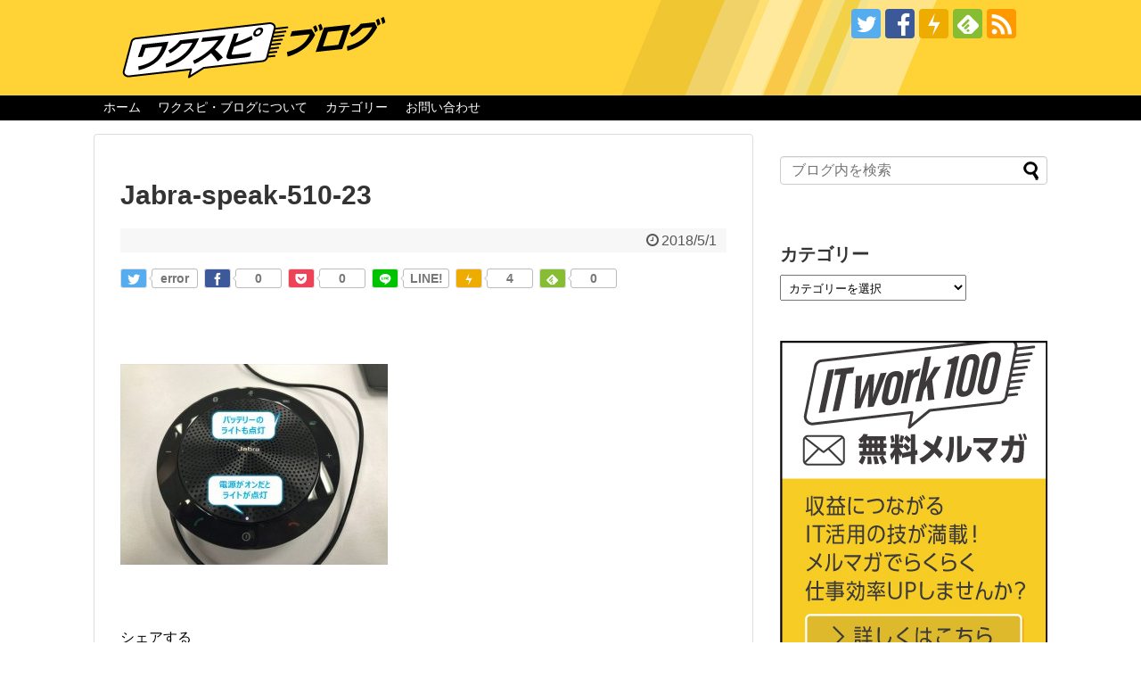

--- FILE ---
content_type: text/html; charset=UTF-8
request_url: https://itwork100.com/jabra-speak-510/jabra-speak-510-23/
body_size: 19548
content:
<!DOCTYPE html>
<html dir="ltr" lang="ja"
	prefix="og: https://ogp.me/ns#" >
<head>
<meta name="google-site-verification" content="OTpJMLnBRFvEDGAHZqlTx54BbgQUmzsVj6LBQiSGLAA" />
<meta charset="UTF-8">
  <meta name="viewport" content="width=1280, maximum-scale=1, user-scalable=yes">
<link rel="alternate" type="application/rss+xml" title="ワクスピ・ブログ RSS Feed" href="https://itwork100.com/feed/" />
<link rel="pingback" href="https://itwork100.com/xmlrpc.php" />
<meta name="robots" content="noindex,follow">
<meta name="description" content="" />
<!-- OGP -->
<meta property="og:type" content="article">
<meta property="og:description" content="">
<meta property="og:title" content="Jabra-speak-510-23">
<meta property="og:url" content="https://itwork100.com/jabra-speak-510/jabra-speak-510-23/">
<meta property="og:image" content="https://itwork100.com/wp-content/themes/simplicity2-child/images/og-image.jpg">
<meta property="og:site_name" content="ワクスピ・ブログ">
<meta property="og:locale" content="ja_JP">
<meta property="fb:admins" content="100000007036575">
<meta property="fb:app_id" content="1330379423655880">
<!-- /OGP -->
<!-- Twitter Card -->
<meta name="twitter:card" content="summary">
<meta name="twitter:description" content="">
<meta name="twitter:title" content="Jabra-speak-510-23">
<meta name="twitter:url" content="https://itwork100.com/jabra-speak-510/jabra-speak-510-23/">
<meta name="twitter:image" content="https://itwork100.com/wp-content/themes/simplicity2-child/images/og-image.jpg">
<meta name="twitter:domain" content="itwork100.com">
<meta name="twitter:creator" content="@KomatsuEiji">
<meta name="twitter:site" content="@KomatsuEiji">
<!-- /Twitter Card -->

<title>Jabra-speak-510-23 | ワクスピ・ブログ</title>

		<!-- All in One SEO 4.4.1 - aioseo.com -->
		<meta name="robots" content="max-image-preview:large" />
		<link rel="canonical" href="https://itwork100.com/jabra-speak-510/jabra-speak-510-23/" />
		<meta name="generator" content="All in One SEO (AIOSEO) 4.4.1" />
		<meta property="og:locale" content="ja_JP" />
		<meta property="og:site_name" content="ワクスピ・ブログ |" />
		<meta property="og:type" content="article" />
		<meta property="og:title" content="Jabra-speak-510-23 | ワクスピ・ブログ" />
		<meta property="og:url" content="https://itwork100.com/jabra-speak-510/jabra-speak-510-23/" />
		<meta property="article:published_time" content="2018-05-01T09:02:30+00:00" />
		<meta property="article:modified_time" content="2018-05-01T09:02:30+00:00" />
		<meta name="twitter:card" content="summary" />
		<meta name="twitter:title" content="Jabra-speak-510-23 | ワクスピ・ブログ" />
		<meta name="google" content="nositelinkssearchbox" />
		<script type="application/ld+json" class="aioseo-schema">
			{"@context":"https:\/\/schema.org","@graph":[{"@type":"BreadcrumbList","@id":"https:\/\/itwork100.com\/jabra-speak-510\/jabra-speak-510-23\/#breadcrumblist","itemListElement":[{"@type":"ListItem","@id":"https:\/\/itwork100.com\/#listItem","position":1,"item":{"@type":"WebPage","@id":"https:\/\/itwork100.com\/","name":"\u30db\u30fc\u30e0","description":"\u30b9\u30de\u30fc\u30c8\u30d5\u30a9\u30f3\u3001\u30a2\u30d7\u30ea\u3001PC\u3001Mac\u3001\u30bf\u30d6\u30ec\u30c3\u30c8\u3001\u30af\u30e9\u30a6\u30c9\u30b5\u30fc\u30d3\u30b9\u306a\u3069\u3001\u30c6\u30af\u30ce\u30ed\u30b8\u30fc\u3092\u6d3b\u7528\u3057\u3066\u4ed5\u4e8b\u306e\u60a9\u307f\u3084\u8981\u671b\u3092\u89e3\u6c7a\u3059\u308b\u30aa\u30f3\u30e9\u30a4\u30f3\u5c02\u9580\u60c5\u5831\u8a8c\u3067\u3059\u3002","url":"https:\/\/itwork100.com\/"},"nextItem":"https:\/\/itwork100.com\/jabra-speak-510\/jabra-speak-510-23\/#listItem"},{"@type":"ListItem","@id":"https:\/\/itwork100.com\/jabra-speak-510\/jabra-speak-510-23\/#listItem","position":2,"item":{"@type":"WebPage","@id":"https:\/\/itwork100.com\/jabra-speak-510\/jabra-speak-510-23\/","name":"Jabra-speak-510-23","url":"https:\/\/itwork100.com\/jabra-speak-510\/jabra-speak-510-23\/"},"previousItem":"https:\/\/itwork100.com\/#listItem"}]},{"@type":"ItemPage","@id":"https:\/\/itwork100.com\/jabra-speak-510\/jabra-speak-510-23\/#itempage","url":"https:\/\/itwork100.com\/jabra-speak-510\/jabra-speak-510-23\/","name":"Jabra-speak-510-23 | \u30ef\u30af\u30b9\u30d4\u30fb\u30d6\u30ed\u30b0","inLanguage":"ja","isPartOf":{"@id":"https:\/\/itwork100.com\/#website"},"breadcrumb":{"@id":"https:\/\/itwork100.com\/jabra-speak-510\/jabra-speak-510-23\/#breadcrumblist"},"author":{"@id":"https:\/\/itwork100.com\/author\/ajik777\/#author"},"creator":{"@id":"https:\/\/itwork100.com\/author\/ajik777\/#author"},"datePublished":"2018-05-01T09:02:30+09:00","dateModified":"2018-05-01T09:02:30+09:00"},{"@type":"Organization","@id":"https:\/\/itwork100.com\/#organization","name":"\u30ef\u30af\u30b9\u30d4\u30fb\u30d6\u30ed\u30b0","url":"https:\/\/itwork100.com\/"},{"@type":"Person","@id":"https:\/\/itwork100.com\/author\/ajik777\/#author","url":"https:\/\/itwork100.com\/author\/ajik777\/","name":"\u5c0f\u677e\u3000\u82f1\u4e8c","image":{"@type":"ImageObject","@id":"https:\/\/itwork100.com\/jabra-speak-510\/jabra-speak-510-23\/#authorImage","url":"https:\/\/secure.gravatar.com\/avatar\/240e84bd8c60b3e876c6f87d6aae7631335477c205b149bba462e4ea8116c196?s=96&d=mm&r=g","width":96,"height":96,"caption":"\u5c0f\u677e\u3000\u82f1\u4e8c"}},{"@type":"WebSite","@id":"https:\/\/itwork100.com\/#website","url":"https:\/\/itwork100.com\/","name":"\u30ef\u30af\u30b9\u30d4\u30fb\u30d6\u30ed\u30b0","inLanguage":"ja","publisher":{"@id":"https:\/\/itwork100.com\/#organization"}}]}
		</script>
		<!-- All in One SEO -->

<link rel="alternate" type="application/rss+xml" title="ワクスピ・ブログ &raquo; フィード" href="https://itwork100.com/feed/" />
<link rel="alternate" type="application/rss+xml" title="ワクスピ・ブログ &raquo; コメントフィード" href="https://itwork100.com/comments/feed/" />
<link rel="alternate" type="application/rss+xml" title="ワクスピ・ブログ &raquo; Jabra-speak-510-23 のコメントのフィード" href="https://itwork100.com/jabra-speak-510/jabra-speak-510-23/feed/" />
<link rel="alternate" title="oEmbed (JSON)" type="application/json+oembed" href="https://itwork100.com/wp-json/oembed/1.0/embed?url=https%3A%2F%2Fitwork100.com%2Fjabra-speak-510%2Fjabra-speak-510-23%2F" />
<link rel="alternate" title="oEmbed (XML)" type="text/xml+oembed" href="https://itwork100.com/wp-json/oembed/1.0/embed?url=https%3A%2F%2Fitwork100.com%2Fjabra-speak-510%2Fjabra-speak-510-23%2F&#038;format=xml" />
		<!-- This site uses the Google Analytics by MonsterInsights plugin v9.11.1 - Using Analytics tracking - https://www.monsterinsights.com/ -->
		<!-- Note: MonsterInsights is not currently configured on this site. The site owner needs to authenticate with Google Analytics in the MonsterInsights settings panel. -->
					<!-- No tracking code set -->
				<!-- / Google Analytics by MonsterInsights -->
		<style id='wp-img-auto-sizes-contain-inline-css' type='text/css'>
img:is([sizes=auto i],[sizes^="auto," i]){contain-intrinsic-size:3000px 1500px}
/*# sourceURL=wp-img-auto-sizes-contain-inline-css */
</style>
<link rel='stylesheet' id='crayon-css' href='https://itwork100.com/wp-content/plugins/crayon-syntax-highlighter/css/min/crayon.min.css?ver=_2.7.2_beta&#038;fver=20160510114424' type='text/css' media='all' />
<link rel='stylesheet' id='simplicity-style-css' href='https://itwork100.com/wp-content/themes/simplicity2/style.css?ver=6.9&#038;fver=20190624024951' type='text/css' media='all' />
<link rel='stylesheet' id='responsive-style-css' href='https://itwork100.com/wp-content/themes/simplicity2/css/responsive-pc.css?ver=6.9&#038;fver=20190624024951' type='text/css' media='all' />
<link rel='stylesheet' id='parts-skin-style-css' href='https://itwork100.com/wp-content/themes/simplicity2/skins/_parts/_merged_.css?ver=6.9&#038;fver=20260123050958' type='text/css' media='all' />
<link rel='stylesheet' id='font-awesome-style-css' href='https://itwork100.com/wp-content/themes/simplicity2/webfonts/css/font-awesome.min.css?ver=6.9&#038;fver=20190624024951' type='text/css' media='all' />
<link rel='stylesheet' id='icomoon-style-css' href='https://itwork100.com/wp-content/themes/simplicity2/webfonts/icomoon/style.css?ver=6.9&#038;fver=20190624024951' type='text/css' media='all' />
<link rel='stylesheet' id='extension-style-css' href='https://itwork100.com/wp-content/themes/simplicity2/css/extension.css?ver=6.9&#038;fver=20190624024951' type='text/css' media='all' />
<style id='extension-style-inline-css' type='text/css'>
#navi ul,#navi ul.sub-menu,#navi ul.children{background-color:#000;border-color:#000}#navi{background-color:#000}@media screen and (max-width:1110px){#navi{background-color:transparent}}#navi ul li a{color:#fff}#navi ul li a:hover{background-color:#969696}.ad-space{text-align:center}ul.snsp li.twitter-page a span{background-color:#55acee}ul.snsp li.facebook-page a span{background-color:#3b5998}ul.snsp li.google-plus-page a span{background-color:#dd4b39}ul.snsp li.instagram-page a span{background-color:#3f729b}ul.snsp li.hatebu-page a span{background-color:#008fde}ul.snsp li.pinterest-page a span{background-color:#cc2127}ul.snsp li.youtube-page a span{background-color:#e52d27}ul.snsp li.flickr-page a span{background-color:#1d1d1b}ul.snsp li.github-page a span{background-color:#24292e}ul.snsp li.line-page a span{background-color:#00c300}ul.snsp li.feedly-page a span{background-color:#87bd33}ul.snsp li.push7-page a span{background-color:#eeac00}ul.snsp li.rss-page a span{background-color:#fe9900}ul.snsp li a:hover{opacity:.7} #header{background-image:url(https://itwork100.com/wp-content/uploads/2022/05/blog_Header.jpg);background-position:0 0;background-size:100% auto;background-repeat:no-repeat}@media screen and (max-width:1110px){#navi{background-color:#000}}@media screen and (max-width:639px){.article br{display:block}}
/*# sourceURL=extension-style-inline-css */
</style>
<link rel='stylesheet' id='child-style-css' href='https://itwork100.com/wp-content/themes/simplicity2-child/style.css?ver=6.9&#038;fver=20160420050834' type='text/css' media='all' />
<link rel='stylesheet' id='print-style-css' href='https://itwork100.com/wp-content/themes/simplicity2/css/print.css?ver=6.9&#038;fver=20190624024951' type='text/css' media='print' />
<style id='wp-emoji-styles-inline-css' type='text/css'>

	img.wp-smiley, img.emoji {
		display: inline !important;
		border: none !important;
		box-shadow: none !important;
		height: 1em !important;
		width: 1em !important;
		margin: 0 0.07em !important;
		vertical-align: -0.1em !important;
		background: none !important;
		padding: 0 !important;
	}
/*# sourceURL=wp-emoji-styles-inline-css */
</style>
<style id='wp-block-library-inline-css' type='text/css'>
:root{--wp-block-synced-color:#7a00df;--wp-block-synced-color--rgb:122,0,223;--wp-bound-block-color:var(--wp-block-synced-color);--wp-editor-canvas-background:#ddd;--wp-admin-theme-color:#007cba;--wp-admin-theme-color--rgb:0,124,186;--wp-admin-theme-color-darker-10:#006ba1;--wp-admin-theme-color-darker-10--rgb:0,107,160.5;--wp-admin-theme-color-darker-20:#005a87;--wp-admin-theme-color-darker-20--rgb:0,90,135;--wp-admin-border-width-focus:2px}@media (min-resolution:192dpi){:root{--wp-admin-border-width-focus:1.5px}}.wp-element-button{cursor:pointer}:root .has-very-light-gray-background-color{background-color:#eee}:root .has-very-dark-gray-background-color{background-color:#313131}:root .has-very-light-gray-color{color:#eee}:root .has-very-dark-gray-color{color:#313131}:root .has-vivid-green-cyan-to-vivid-cyan-blue-gradient-background{background:linear-gradient(135deg,#00d084,#0693e3)}:root .has-purple-crush-gradient-background{background:linear-gradient(135deg,#34e2e4,#4721fb 50%,#ab1dfe)}:root .has-hazy-dawn-gradient-background{background:linear-gradient(135deg,#faaca8,#dad0ec)}:root .has-subdued-olive-gradient-background{background:linear-gradient(135deg,#fafae1,#67a671)}:root .has-atomic-cream-gradient-background{background:linear-gradient(135deg,#fdd79a,#004a59)}:root .has-nightshade-gradient-background{background:linear-gradient(135deg,#330968,#31cdcf)}:root .has-midnight-gradient-background{background:linear-gradient(135deg,#020381,#2874fc)}:root{--wp--preset--font-size--normal:16px;--wp--preset--font-size--huge:42px}.has-regular-font-size{font-size:1em}.has-larger-font-size{font-size:2.625em}.has-normal-font-size{font-size:var(--wp--preset--font-size--normal)}.has-huge-font-size{font-size:var(--wp--preset--font-size--huge)}.has-text-align-center{text-align:center}.has-text-align-left{text-align:left}.has-text-align-right{text-align:right}.has-fit-text{white-space:nowrap!important}#end-resizable-editor-section{display:none}.aligncenter{clear:both}.items-justified-left{justify-content:flex-start}.items-justified-center{justify-content:center}.items-justified-right{justify-content:flex-end}.items-justified-space-between{justify-content:space-between}.screen-reader-text{border:0;clip-path:inset(50%);height:1px;margin:-1px;overflow:hidden;padding:0;position:absolute;width:1px;word-wrap:normal!important}.screen-reader-text:focus{background-color:#ddd;clip-path:none;color:#444;display:block;font-size:1em;height:auto;left:5px;line-height:normal;padding:15px 23px 14px;text-decoration:none;top:5px;width:auto;z-index:100000}html :where(.has-border-color){border-style:solid}html :where([style*=border-top-color]){border-top-style:solid}html :where([style*=border-right-color]){border-right-style:solid}html :where([style*=border-bottom-color]){border-bottom-style:solid}html :where([style*=border-left-color]){border-left-style:solid}html :where([style*=border-width]){border-style:solid}html :where([style*=border-top-width]){border-top-style:solid}html :where([style*=border-right-width]){border-right-style:solid}html :where([style*=border-bottom-width]){border-bottom-style:solid}html :where([style*=border-left-width]){border-left-style:solid}html :where(img[class*=wp-image-]){height:auto;max-width:100%}:where(figure){margin:0 0 1em}html :where(.is-position-sticky){--wp-admin--admin-bar--position-offset:var(--wp-admin--admin-bar--height,0px)}@media screen and (max-width:600px){html :where(.is-position-sticky){--wp-admin--admin-bar--position-offset:0px}}

/*# sourceURL=wp-block-library-inline-css */
</style><style id='wp-block-image-inline-css' type='text/css'>
.wp-block-image>a,.wp-block-image>figure>a{display:inline-block}.wp-block-image img{box-sizing:border-box;height:auto;max-width:100%;vertical-align:bottom}@media not (prefers-reduced-motion){.wp-block-image img.hide{visibility:hidden}.wp-block-image img.show{animation:show-content-image .4s}}.wp-block-image[style*=border-radius] img,.wp-block-image[style*=border-radius]>a{border-radius:inherit}.wp-block-image.has-custom-border img{box-sizing:border-box}.wp-block-image.aligncenter{text-align:center}.wp-block-image.alignfull>a,.wp-block-image.alignwide>a{width:100%}.wp-block-image.alignfull img,.wp-block-image.alignwide img{height:auto;width:100%}.wp-block-image .aligncenter,.wp-block-image .alignleft,.wp-block-image .alignright,.wp-block-image.aligncenter,.wp-block-image.alignleft,.wp-block-image.alignright{display:table}.wp-block-image .aligncenter>figcaption,.wp-block-image .alignleft>figcaption,.wp-block-image .alignright>figcaption,.wp-block-image.aligncenter>figcaption,.wp-block-image.alignleft>figcaption,.wp-block-image.alignright>figcaption{caption-side:bottom;display:table-caption}.wp-block-image .alignleft{float:left;margin:.5em 1em .5em 0}.wp-block-image .alignright{float:right;margin:.5em 0 .5em 1em}.wp-block-image .aligncenter{margin-left:auto;margin-right:auto}.wp-block-image :where(figcaption){margin-bottom:1em;margin-top:.5em}.wp-block-image.is-style-circle-mask img{border-radius:9999px}@supports ((-webkit-mask-image:none) or (mask-image:none)) or (-webkit-mask-image:none){.wp-block-image.is-style-circle-mask img{border-radius:0;-webkit-mask-image:url('data:image/svg+xml;utf8,<svg viewBox="0 0 100 100" xmlns="http://www.w3.org/2000/svg"><circle cx="50" cy="50" r="50"/></svg>');mask-image:url('data:image/svg+xml;utf8,<svg viewBox="0 0 100 100" xmlns="http://www.w3.org/2000/svg"><circle cx="50" cy="50" r="50"/></svg>');mask-mode:alpha;-webkit-mask-position:center;mask-position:center;-webkit-mask-repeat:no-repeat;mask-repeat:no-repeat;-webkit-mask-size:contain;mask-size:contain}}:root :where(.wp-block-image.is-style-rounded img,.wp-block-image .is-style-rounded img){border-radius:9999px}.wp-block-image figure{margin:0}.wp-lightbox-container{display:flex;flex-direction:column;position:relative}.wp-lightbox-container img{cursor:zoom-in}.wp-lightbox-container img:hover+button{opacity:1}.wp-lightbox-container button{align-items:center;backdrop-filter:blur(16px) saturate(180%);background-color:#5a5a5a40;border:none;border-radius:4px;cursor:zoom-in;display:flex;height:20px;justify-content:center;opacity:0;padding:0;position:absolute;right:16px;text-align:center;top:16px;width:20px;z-index:100}@media not (prefers-reduced-motion){.wp-lightbox-container button{transition:opacity .2s ease}}.wp-lightbox-container button:focus-visible{outline:3px auto #5a5a5a40;outline:3px auto -webkit-focus-ring-color;outline-offset:3px}.wp-lightbox-container button:hover{cursor:pointer;opacity:1}.wp-lightbox-container button:focus{opacity:1}.wp-lightbox-container button:focus,.wp-lightbox-container button:hover,.wp-lightbox-container button:not(:hover):not(:active):not(.has-background){background-color:#5a5a5a40;border:none}.wp-lightbox-overlay{box-sizing:border-box;cursor:zoom-out;height:100vh;left:0;overflow:hidden;position:fixed;top:0;visibility:hidden;width:100%;z-index:100000}.wp-lightbox-overlay .close-button{align-items:center;cursor:pointer;display:flex;justify-content:center;min-height:40px;min-width:40px;padding:0;position:absolute;right:calc(env(safe-area-inset-right) + 16px);top:calc(env(safe-area-inset-top) + 16px);z-index:5000000}.wp-lightbox-overlay .close-button:focus,.wp-lightbox-overlay .close-button:hover,.wp-lightbox-overlay .close-button:not(:hover):not(:active):not(.has-background){background:none;border:none}.wp-lightbox-overlay .lightbox-image-container{height:var(--wp--lightbox-container-height);left:50%;overflow:hidden;position:absolute;top:50%;transform:translate(-50%,-50%);transform-origin:top left;width:var(--wp--lightbox-container-width);z-index:9999999999}.wp-lightbox-overlay .wp-block-image{align-items:center;box-sizing:border-box;display:flex;height:100%;justify-content:center;margin:0;position:relative;transform-origin:0 0;width:100%;z-index:3000000}.wp-lightbox-overlay .wp-block-image img{height:var(--wp--lightbox-image-height);min-height:var(--wp--lightbox-image-height);min-width:var(--wp--lightbox-image-width);width:var(--wp--lightbox-image-width)}.wp-lightbox-overlay .wp-block-image figcaption{display:none}.wp-lightbox-overlay button{background:none;border:none}.wp-lightbox-overlay .scrim{background-color:#fff;height:100%;opacity:.9;position:absolute;width:100%;z-index:2000000}.wp-lightbox-overlay.active{visibility:visible}@media not (prefers-reduced-motion){.wp-lightbox-overlay.active{animation:turn-on-visibility .25s both}.wp-lightbox-overlay.active img{animation:turn-on-visibility .35s both}.wp-lightbox-overlay.show-closing-animation:not(.active){animation:turn-off-visibility .35s both}.wp-lightbox-overlay.show-closing-animation:not(.active) img{animation:turn-off-visibility .25s both}.wp-lightbox-overlay.zoom.active{animation:none;opacity:1;visibility:visible}.wp-lightbox-overlay.zoom.active .lightbox-image-container{animation:lightbox-zoom-in .4s}.wp-lightbox-overlay.zoom.active .lightbox-image-container img{animation:none}.wp-lightbox-overlay.zoom.active .scrim{animation:turn-on-visibility .4s forwards}.wp-lightbox-overlay.zoom.show-closing-animation:not(.active){animation:none}.wp-lightbox-overlay.zoom.show-closing-animation:not(.active) .lightbox-image-container{animation:lightbox-zoom-out .4s}.wp-lightbox-overlay.zoom.show-closing-animation:not(.active) .lightbox-image-container img{animation:none}.wp-lightbox-overlay.zoom.show-closing-animation:not(.active) .scrim{animation:turn-off-visibility .4s forwards}}@keyframes show-content-image{0%{visibility:hidden}99%{visibility:hidden}to{visibility:visible}}@keyframes turn-on-visibility{0%{opacity:0}to{opacity:1}}@keyframes turn-off-visibility{0%{opacity:1;visibility:visible}99%{opacity:0;visibility:visible}to{opacity:0;visibility:hidden}}@keyframes lightbox-zoom-in{0%{transform:translate(calc((-100vw + var(--wp--lightbox-scrollbar-width))/2 + var(--wp--lightbox-initial-left-position)),calc(-50vh + var(--wp--lightbox-initial-top-position))) scale(var(--wp--lightbox-scale))}to{transform:translate(-50%,-50%) scale(1)}}@keyframes lightbox-zoom-out{0%{transform:translate(-50%,-50%) scale(1);visibility:visible}99%{visibility:visible}to{transform:translate(calc((-100vw + var(--wp--lightbox-scrollbar-width))/2 + var(--wp--lightbox-initial-left-position)),calc(-50vh + var(--wp--lightbox-initial-top-position))) scale(var(--wp--lightbox-scale));visibility:hidden}}
/*# sourceURL=https://itwork100.com/wp-includes/blocks/image/style.min.css */
</style>
<style id='global-styles-inline-css' type='text/css'>
:root{--wp--preset--aspect-ratio--square: 1;--wp--preset--aspect-ratio--4-3: 4/3;--wp--preset--aspect-ratio--3-4: 3/4;--wp--preset--aspect-ratio--3-2: 3/2;--wp--preset--aspect-ratio--2-3: 2/3;--wp--preset--aspect-ratio--16-9: 16/9;--wp--preset--aspect-ratio--9-16: 9/16;--wp--preset--color--black: #000000;--wp--preset--color--cyan-bluish-gray: #abb8c3;--wp--preset--color--white: #ffffff;--wp--preset--color--pale-pink: #f78da7;--wp--preset--color--vivid-red: #cf2e2e;--wp--preset--color--luminous-vivid-orange: #ff6900;--wp--preset--color--luminous-vivid-amber: #fcb900;--wp--preset--color--light-green-cyan: #7bdcb5;--wp--preset--color--vivid-green-cyan: #00d084;--wp--preset--color--pale-cyan-blue: #8ed1fc;--wp--preset--color--vivid-cyan-blue: #0693e3;--wp--preset--color--vivid-purple: #9b51e0;--wp--preset--gradient--vivid-cyan-blue-to-vivid-purple: linear-gradient(135deg,rgb(6,147,227) 0%,rgb(155,81,224) 100%);--wp--preset--gradient--light-green-cyan-to-vivid-green-cyan: linear-gradient(135deg,rgb(122,220,180) 0%,rgb(0,208,130) 100%);--wp--preset--gradient--luminous-vivid-amber-to-luminous-vivid-orange: linear-gradient(135deg,rgb(252,185,0) 0%,rgb(255,105,0) 100%);--wp--preset--gradient--luminous-vivid-orange-to-vivid-red: linear-gradient(135deg,rgb(255,105,0) 0%,rgb(207,46,46) 100%);--wp--preset--gradient--very-light-gray-to-cyan-bluish-gray: linear-gradient(135deg,rgb(238,238,238) 0%,rgb(169,184,195) 100%);--wp--preset--gradient--cool-to-warm-spectrum: linear-gradient(135deg,rgb(74,234,220) 0%,rgb(151,120,209) 20%,rgb(207,42,186) 40%,rgb(238,44,130) 60%,rgb(251,105,98) 80%,rgb(254,248,76) 100%);--wp--preset--gradient--blush-light-purple: linear-gradient(135deg,rgb(255,206,236) 0%,rgb(152,150,240) 100%);--wp--preset--gradient--blush-bordeaux: linear-gradient(135deg,rgb(254,205,165) 0%,rgb(254,45,45) 50%,rgb(107,0,62) 100%);--wp--preset--gradient--luminous-dusk: linear-gradient(135deg,rgb(255,203,112) 0%,rgb(199,81,192) 50%,rgb(65,88,208) 100%);--wp--preset--gradient--pale-ocean: linear-gradient(135deg,rgb(255,245,203) 0%,rgb(182,227,212) 50%,rgb(51,167,181) 100%);--wp--preset--gradient--electric-grass: linear-gradient(135deg,rgb(202,248,128) 0%,rgb(113,206,126) 100%);--wp--preset--gradient--midnight: linear-gradient(135deg,rgb(2,3,129) 0%,rgb(40,116,252) 100%);--wp--preset--font-size--small: 13px;--wp--preset--font-size--medium: 20px;--wp--preset--font-size--large: 36px;--wp--preset--font-size--x-large: 42px;--wp--preset--spacing--20: 0.44rem;--wp--preset--spacing--30: 0.67rem;--wp--preset--spacing--40: 1rem;--wp--preset--spacing--50: 1.5rem;--wp--preset--spacing--60: 2.25rem;--wp--preset--spacing--70: 3.38rem;--wp--preset--spacing--80: 5.06rem;--wp--preset--shadow--natural: 6px 6px 9px rgba(0, 0, 0, 0.2);--wp--preset--shadow--deep: 12px 12px 50px rgba(0, 0, 0, 0.4);--wp--preset--shadow--sharp: 6px 6px 0px rgba(0, 0, 0, 0.2);--wp--preset--shadow--outlined: 6px 6px 0px -3px rgb(255, 255, 255), 6px 6px rgb(0, 0, 0);--wp--preset--shadow--crisp: 6px 6px 0px rgb(0, 0, 0);}:where(.is-layout-flex){gap: 0.5em;}:where(.is-layout-grid){gap: 0.5em;}body .is-layout-flex{display: flex;}.is-layout-flex{flex-wrap: wrap;align-items: center;}.is-layout-flex > :is(*, div){margin: 0;}body .is-layout-grid{display: grid;}.is-layout-grid > :is(*, div){margin: 0;}:where(.wp-block-columns.is-layout-flex){gap: 2em;}:where(.wp-block-columns.is-layout-grid){gap: 2em;}:where(.wp-block-post-template.is-layout-flex){gap: 1.25em;}:where(.wp-block-post-template.is-layout-grid){gap: 1.25em;}.has-black-color{color: var(--wp--preset--color--black) !important;}.has-cyan-bluish-gray-color{color: var(--wp--preset--color--cyan-bluish-gray) !important;}.has-white-color{color: var(--wp--preset--color--white) !important;}.has-pale-pink-color{color: var(--wp--preset--color--pale-pink) !important;}.has-vivid-red-color{color: var(--wp--preset--color--vivid-red) !important;}.has-luminous-vivid-orange-color{color: var(--wp--preset--color--luminous-vivid-orange) !important;}.has-luminous-vivid-amber-color{color: var(--wp--preset--color--luminous-vivid-amber) !important;}.has-light-green-cyan-color{color: var(--wp--preset--color--light-green-cyan) !important;}.has-vivid-green-cyan-color{color: var(--wp--preset--color--vivid-green-cyan) !important;}.has-pale-cyan-blue-color{color: var(--wp--preset--color--pale-cyan-blue) !important;}.has-vivid-cyan-blue-color{color: var(--wp--preset--color--vivid-cyan-blue) !important;}.has-vivid-purple-color{color: var(--wp--preset--color--vivid-purple) !important;}.has-black-background-color{background-color: var(--wp--preset--color--black) !important;}.has-cyan-bluish-gray-background-color{background-color: var(--wp--preset--color--cyan-bluish-gray) !important;}.has-white-background-color{background-color: var(--wp--preset--color--white) !important;}.has-pale-pink-background-color{background-color: var(--wp--preset--color--pale-pink) !important;}.has-vivid-red-background-color{background-color: var(--wp--preset--color--vivid-red) !important;}.has-luminous-vivid-orange-background-color{background-color: var(--wp--preset--color--luminous-vivid-orange) !important;}.has-luminous-vivid-amber-background-color{background-color: var(--wp--preset--color--luminous-vivid-amber) !important;}.has-light-green-cyan-background-color{background-color: var(--wp--preset--color--light-green-cyan) !important;}.has-vivid-green-cyan-background-color{background-color: var(--wp--preset--color--vivid-green-cyan) !important;}.has-pale-cyan-blue-background-color{background-color: var(--wp--preset--color--pale-cyan-blue) !important;}.has-vivid-cyan-blue-background-color{background-color: var(--wp--preset--color--vivid-cyan-blue) !important;}.has-vivid-purple-background-color{background-color: var(--wp--preset--color--vivid-purple) !important;}.has-black-border-color{border-color: var(--wp--preset--color--black) !important;}.has-cyan-bluish-gray-border-color{border-color: var(--wp--preset--color--cyan-bluish-gray) !important;}.has-white-border-color{border-color: var(--wp--preset--color--white) !important;}.has-pale-pink-border-color{border-color: var(--wp--preset--color--pale-pink) !important;}.has-vivid-red-border-color{border-color: var(--wp--preset--color--vivid-red) !important;}.has-luminous-vivid-orange-border-color{border-color: var(--wp--preset--color--luminous-vivid-orange) !important;}.has-luminous-vivid-amber-border-color{border-color: var(--wp--preset--color--luminous-vivid-amber) !important;}.has-light-green-cyan-border-color{border-color: var(--wp--preset--color--light-green-cyan) !important;}.has-vivid-green-cyan-border-color{border-color: var(--wp--preset--color--vivid-green-cyan) !important;}.has-pale-cyan-blue-border-color{border-color: var(--wp--preset--color--pale-cyan-blue) !important;}.has-vivid-cyan-blue-border-color{border-color: var(--wp--preset--color--vivid-cyan-blue) !important;}.has-vivid-purple-border-color{border-color: var(--wp--preset--color--vivid-purple) !important;}.has-vivid-cyan-blue-to-vivid-purple-gradient-background{background: var(--wp--preset--gradient--vivid-cyan-blue-to-vivid-purple) !important;}.has-light-green-cyan-to-vivid-green-cyan-gradient-background{background: var(--wp--preset--gradient--light-green-cyan-to-vivid-green-cyan) !important;}.has-luminous-vivid-amber-to-luminous-vivid-orange-gradient-background{background: var(--wp--preset--gradient--luminous-vivid-amber-to-luminous-vivid-orange) !important;}.has-luminous-vivid-orange-to-vivid-red-gradient-background{background: var(--wp--preset--gradient--luminous-vivid-orange-to-vivid-red) !important;}.has-very-light-gray-to-cyan-bluish-gray-gradient-background{background: var(--wp--preset--gradient--very-light-gray-to-cyan-bluish-gray) !important;}.has-cool-to-warm-spectrum-gradient-background{background: var(--wp--preset--gradient--cool-to-warm-spectrum) !important;}.has-blush-light-purple-gradient-background{background: var(--wp--preset--gradient--blush-light-purple) !important;}.has-blush-bordeaux-gradient-background{background: var(--wp--preset--gradient--blush-bordeaux) !important;}.has-luminous-dusk-gradient-background{background: var(--wp--preset--gradient--luminous-dusk) !important;}.has-pale-ocean-gradient-background{background: var(--wp--preset--gradient--pale-ocean) !important;}.has-electric-grass-gradient-background{background: var(--wp--preset--gradient--electric-grass) !important;}.has-midnight-gradient-background{background: var(--wp--preset--gradient--midnight) !important;}.has-small-font-size{font-size: var(--wp--preset--font-size--small) !important;}.has-medium-font-size{font-size: var(--wp--preset--font-size--medium) !important;}.has-large-font-size{font-size: var(--wp--preset--font-size--large) !important;}.has-x-large-font-size{font-size: var(--wp--preset--font-size--x-large) !important;}
/*# sourceURL=global-styles-inline-css */
</style>

<style id='classic-theme-styles-inline-css' type='text/css'>
/*! This file is auto-generated */
.wp-block-button__link{color:#fff;background-color:#32373c;border-radius:9999px;box-shadow:none;text-decoration:none;padding:calc(.667em + 2px) calc(1.333em + 2px);font-size:1.125em}.wp-block-file__button{background:#32373c;color:#fff;text-decoration:none}
/*# sourceURL=/wp-includes/css/classic-themes.min.css */
</style>
<link rel='stylesheet' id='contact-form-7-css' href='https://itwork100.com/wp-content/plugins/contact-form-7/includes/css/styles.css?ver=5.7.7&#038;fver=20230708032855' type='text/css' media='all' />
<link rel='stylesheet' id='ts_fab_css-css' href='https://itwork100.com/wp-content/plugins/fancier-author-box/css/ts-fab.min.css?ver=1.4&#038;fver=20160420074636' type='text/css' media='all' />
<link rel='stylesheet' id='toc-screen-css' href='https://itwork100.com/wp-content/plugins/table-of-contents-plus/screen.min.css?ver=2302&#038;fver=20230708033148' type='text/css' media='all' />
<link rel='stylesheet' id='wordpress-popular-posts-css-css' href='https://itwork100.com/wp-content/plugins/wordpress-popular-posts/assets/css/wpp.css?ver=6.3.4&#038;fver=20240114023748' type='text/css' media='all' />
<script type="text/javascript" src="https://itwork100.com/wp-includes/js/jquery/jquery.min.js?ver=3.7.1" id="jquery-core-js"></script>
<script type="text/javascript" src="https://itwork100.com/wp-includes/js/jquery/jquery-migrate.min.js?ver=3.4.1" id="jquery-migrate-js"></script>
<script type="text/javascript" id="crayon_js-js-extra">
/* <![CDATA[ */
var CrayonSyntaxSettings = {"version":"_2.7.2_beta","is_admin":"0","ajaxurl":"https://itwork100.com/wp-admin/admin-ajax.php","prefix":"crayon-","setting":"crayon-setting","selected":"crayon-setting-selected","changed":"crayon-setting-changed","special":"crayon-setting-special","orig_value":"data-orig-value","debug":""};
var CrayonSyntaxStrings = {"copy":"Press %s to Copy, %s to Paste","minimize":"Click To Expand Code"};
//# sourceURL=crayon_js-js-extra
/* ]]> */
</script>
<script type="text/javascript" src="https://itwork100.com/wp-content/plugins/crayon-syntax-highlighter/js/min/crayon.min.js?ver=_2.7.2_beta&amp;fver=20160510114424" id="crayon_js-js"></script>
<script type="text/javascript" src="https://itwork100.com/?686b7867421ad60603672811345e20f4&amp;ver=6.9" id="686b7867421ad60603672811345e20f4-js"></script>
<script type="text/javascript" src="https://itwork100.com/wp-content/plugins/fancier-author-box/js/ts-fab.min.js?ver=1.4&amp;fver=20160420074636" id="ts_fab_js-js"></script>
<script type="application/json" id="wpp-json">

{"sampling_active":0,"sampling_rate":100,"ajax_url":"https:\/\/itwork100.com\/wp-json\/wordpress-popular-posts\/v1\/popular-posts","api_url":"https:\/\/itwork100.com\/wp-json\/wordpress-popular-posts","ID":4376,"token":"5fb5d825bc","lang":0,"debug":0}
//# sourceURL=wpp-json

</script>
<script type="text/javascript" src="https://itwork100.com/wp-content/plugins/wordpress-popular-posts/assets/js/wpp.min.js?ver=6.3.4&amp;fver=20240114023748" id="wpp-js-js"></script>
<link rel='shortlink' href='https://itwork100.com/?p=4376' />
                <script>
                    var ajaxUrl = 'https://itwork100.com/wp-admin/admin-ajax.php';
                </script>
                    <style id="wpp-loading-animation-styles">@-webkit-keyframes bgslide{from{background-position-x:0}to{background-position-x:-200%}}@keyframes bgslide{from{background-position-x:0}to{background-position-x:-200%}}.wpp-widget-placeholder,.wpp-widget-block-placeholder,.wpp-shortcode-placeholder{margin:0 auto;width:60px;height:3px;background:#dd3737;background:linear-gradient(90deg,#dd3737 0%,#571313 10%,#dd3737 100%);background-size:200% auto;border-radius:3px;-webkit-animation:bgslide 1s infinite linear;animation:bgslide 1s infinite linear}</style>
            <link rel="shortcut icon" type="image/x-icon" href="https://itwork100.com/wp-content/uploads/2016/04/W02.png" />

<!-- BEGIN: WP Social Bookmarking Light HEAD -->


<script>
    (function (d, s, id) {
        var js, fjs = d.getElementsByTagName(s)[0];
        if (d.getElementById(id)) return;
        js = d.createElement(s);
        js.id = id;
        js.src = "//connect.facebook.net/ja_JP/sdk.js#xfbml=1&version=v2.7";
        fjs.parentNode.insertBefore(js, fjs);
    }(document, 'script', 'facebook-jssdk'));
</script>

<style type="text/css">
    .wp_social_bookmarking_light{
    border: 0 !important;
    padding: 10px 0 20px 0 !important;
    margin: 0 !important;
}
.wp_social_bookmarking_light div{
    float: left !important;
    border: 0 !important;
    padding: 0 !important;
    margin: 0 5px 0px 0 !important;
    min-height: 30px !important;
    line-height: 18px !important;
    text-indent: 0 !important;
}
.wp_social_bookmarking_light img{
    border: 0 !important;
    padding: 0;
    margin: 0;
    vertical-align: top !important;
}
.wp_social_bookmarking_light_clear{
    clear: both !important;
}
#fb-root{
    display: none;
}
.wsbl_twitter{
    width: 100px;
}
.wsbl_facebook_like iframe{
    max-width: none !important;
}
.wsbl_pinterest a{
    border: 0px !important;
}
</style>
<!-- END: WP Social Bookmarking Light HEAD -->
<style type="text/css">.broken_link, a.broken_link {
	text-decoration: line-through;
}</style><!-- ## NXS/OG ## --><!-- ## NXSOGTAGS ## --><!-- ## NXS/OG ## -->
</head>
  <body class="attachment wp-singular attachment-template-default single single-attachment postid-4376 attachmentid-4376 attachment-jpeg wp-theme-simplicity2 wp-child-theme-simplicity2-child" itemscope itemtype="https://schema.org/WebPage">
    <div id="container">

      <!-- header -->
      <header itemscope itemtype="https://schema.org/WPHeader">
        <div id="header" class="clearfix">
          <div id="header-in">

                        <div id="h-top">
              <!-- モバイルメニュー表示用のボタン -->
<div id="mobile-menu">
  <a id="mobile-menu-toggle" href="#"><span class="fa fa-bars fa-2x"></span></a>
</div>

              <div class="alignleft top-title-catchphrase">
                <!-- サイトのタイトル -->
<p id="site-title" itemscope itemtype="https://schema.org/Organization">
  <a href="https://itwork100.com/"><img src="https://itwork100.com/wp-content/uploads/2020/05/blog_logo2020-art.png" alt="ワクスピ・ブログ" class="site-title-img" /></a></p>
<!-- サイトの概要 -->
<p id="site-description">
  </p>
              </div>

              <div class="alignright top-sns-follows">
                                <!-- SNSページ -->
<div class="sns-pages">
<p class="sns-follow-msg">フォローする</p>
<ul class="snsp">
<li class="twitter-page"><a href="//twitter.com/KomatsuEiji" target="_blank" title="Twitterをフォロー" rel="nofollow"><span class="icon-twitter-logo"></span></a></li><li class="facebook-page"><a href="//www.facebook.com/eiji.komatsu" target="_blank" title="Facebookをフォロー" rel="nofollow"><span class="icon-facebook-logo"></span></a></li><li class="push7-page"><a href='https://itwork100.app.push7.jp' target='blank' title="Push7で更新情報を購読" rel="nofollow"><span class="icon-push7-logo"></span></a></li><li class="feedly-page"><a href="//feedly.com/i/subscription/feed/https://itwork100.com/feed/" target="blank" title="feedlyで更新情報を購読" rel="nofollow"><span class="icon-feedly-logo"></span></a></li><li class="rss-page"><a href="https://itwork100.com/feed/" target="_blank" title="RSSで更新情報をフォロー" rel="nofollow"><span class="icon-rss-logo"></span></a></li>  </ul>
</div>
                              </div>

            </div><!-- /#h-top -->
          </div><!-- /#header-in -->
        </div><!-- /#header -->
      </header>

      <!-- Navigation -->
<nav itemscope itemtype="https://schema.org/SiteNavigationElement">
  <div id="navi">
      	<div id="navi-in">
      <div class="menu-%e3%83%a1%e3%83%8b%e3%83%a5%e3%83%bc%ef%bc%91-container"><ul id="menu-%e3%83%a1%e3%83%8b%e3%83%a5%e3%83%bc%ef%bc%91" class="menu"><li id="menu-item-13" class="menu-item menu-item-type-custom menu-item-object-custom menu-item-home menu-item-13"><a href="//itwork100.com/">ホーム</a></li>
<li id="menu-item-20" class="menu-item menu-item-type-post_type menu-item-object-page menu-item-20"><a href="https://itwork100.com/about/">ワクスピ・ブログについて</a></li>
<li id="menu-item-286" class="menu-item menu-item-type-custom menu-item-object-custom menu-item-home menu-item-has-children menu-item-286"><a href="http://itwork100.com">カテゴリー</a>
<ul class="sub-menu">
	<li id="menu-item-288" class="menu-item menu-item-type-taxonomy menu-item-object-category menu-item-288"><a href="https://itwork100.com/category/pc-windows/">PC全般・Windows</a></li>
	<li id="menu-item-2684" class="menu-item menu-item-type-taxonomy menu-item-object-category menu-item-2684"><a href="https://itwork100.com/category/microsoft-365%e3%83%bboffice-365/">Microsoft 365</a></li>
	<li id="menu-item-2440" class="menu-item menu-item-type-taxonomy menu-item-object-category menu-item-2440"><a href="https://itwork100.com/category/web-cloud/">WEBサービス・クラウド</a></li>
	<li id="menu-item-638" class="menu-item menu-item-type-taxonomy menu-item-object-category menu-item-638"><a href="https://itwork100.com/category/security/">セキュリティ</a></li>
	<li id="menu-item-2441" class="menu-item menu-item-type-taxonomy menu-item-object-category menu-item-2441"><a href="https://itwork100.com/category/microsoft-azure/">Microsoft Azure</a></li>
	<li id="menu-item-2442" class="menu-item menu-item-type-taxonomy menu-item-object-category menu-item-2442"><a href="https://itwork100.com/category/google-related/">Google関連</a></li>
	<li id="menu-item-365" class="menu-item menu-item-type-taxonomy menu-item-object-category menu-item-365"><a href="https://itwork100.com/category/iphone-app/">iPhone・アプリ</a></li>
	<li id="menu-item-2474" class="menu-item menu-item-type-taxonomy menu-item-object-category menu-item-2474"><a href="https://itwork100.com/category/mac/">Mac</a></li>
	<li id="menu-item-2500" class="menu-item menu-item-type-taxonomy menu-item-object-category menu-item-2500"><a href="https://itwork100.com/category/windows-10/">Windows 10</a></li>
	<li id="menu-item-1158" class="menu-item menu-item-type-taxonomy menu-item-object-category menu-item-1158"><a href="https://itwork100.com/category/intel-amt%e3%83%bbintel-vpro/">Intel AMT・Intel vPro</a></li>
	<li id="menu-item-1159" class="menu-item menu-item-type-taxonomy menu-item-object-category menu-item-1159"><a href="https://itwork100.com/category/self-encryption-drive-opal/">自己暗号化ドライブ</a></li>
	<li id="menu-item-4395" class="menu-item menu-item-type-taxonomy menu-item-object-category menu-item-4395"><a href="https://itwork100.com/category/online-meeting/">オンライン会議</a></li>
	<li id="menu-item-291" class="menu-item menu-item-type-taxonomy menu-item-object-category menu-item-291"><a href="https://itwork100.com/category/1password/">1Password</a></li>
	<li id="menu-item-4396" class="menu-item menu-item-type-taxonomy menu-item-object-category menu-item-4396"><a href="https://itwork100.com/category/business-tool/">ビジネスツール</a></li>
	<li id="menu-item-364" class="menu-item menu-item-type-taxonomy menu-item-object-category menu-item-364"><a href="https://itwork100.com/category/thinkpad/">ThinkPad</a></li>
	<li id="menu-item-289" class="menu-item menu-item-type-taxonomy menu-item-object-category menu-item-289"><a href="https://itwork100.com/category/event-report/">イベント参加レポート</a></li>
	<li id="menu-item-287" class="menu-item menu-item-type-taxonomy menu-item-object-category menu-item-287"><a href="https://itwork100.com/category/it-sales/">IT・法人営業・経験談</a></li>
</ul>
</li>
<li id="menu-item-14" class="menu-item menu-item-type-custom menu-item-object-custom menu-item-14"><a target="_blank" href="https://workspeedy.jp/contact/">お問い合わせ</a></li>
</ul></div>    </div><!-- /#navi-in -->
  </div><!-- /#navi -->
</nav>
<!-- /Navigation -->
      <!-- 本体部分 -->
      <div id="body">
        <div id="body-in" class="cf">

          
          <!-- main -->
          <main itemscope itemprop="mainContentOfPage">
            <div id="main" itemscope itemtype="https://schema.org/Blog">
  
    <div id="post-4376" class="post-4376 attachment type-attachment status-inherit hentry">
  <article class="article">
  
  
  <header>
    <h1 class="entry-title">Jabra-speak-510-23</h1>
    <p class="post-meta">
            <span class="post-date"><span class="fa fa-clock-o fa-fw"></span><time class="entry-date date published updated" datetime="2018-05-01T18:02:30+09:00">2018/5/1</time></span>
    
      
      
      
      
      
      
    </p>

    
    
    <div id="sns-group-top" class="sns-group sns-group-top">
<div class="sns-buttons sns-buttons-pc">
    <p class="sns-share-msg">シェアする</p>
    <ul class="snsb snsb-balloon clearfix">
        <li class="balloon-btn twitter-balloon-btn">
      <span class="balloon-btn-set">
        <span class="arrow-box">
          <a href="//twitter.com/search?q=https%3A%2F%2Fitwork100.com%2Fjabra-speak-510%2Fjabra-speak-510-23%2F" target="blank" class="arrow-box-link twitter-arrow-box-link" rel="nofollow">
            <span class="social-count twitter-count"><span class="fa fa-spinner fa-pulse"></span></span>
          </a>
        </span>
        <a href="https://twitter.com/intent/tweet?text=Jabra-speak-510-23&amp;url=https%3A%2F%2Fitwork100.com%2Fjabra-speak-510%2Fjabra-speak-510-23%2F" target="blank" class="balloon-btn-link twitter-balloon-btn-link" rel="nofollow">
          <span class="icon-twitter"></span>
        </a>
      </span>
    </li>
            <li class="balloon-btn facebook-balloon-btn">
      <span class="balloon-btn-set">
        <span class="arrow-box">
          <a href="//www.facebook.com/sharer/sharer.php?u=https://itwork100.com/jabra-speak-510/jabra-speak-510-23/&amp;t=Jabra-speak-510-23" target="blank" class="arrow-box-link facebook-arrow-box-link" rel="nofollow">
            <span class="social-count facebook-count"><span class="fa fa-spinner fa-pulse"></span></span>
          </a>
        </span>
        <a href="//www.facebook.com/sharer/sharer.php?u=https://itwork100.com/jabra-speak-510/jabra-speak-510-23/&amp;t=Jabra-speak-510-23" target="blank" class="balloon-btn-link facebook-balloon-btn-link" rel="nofollow">
          <span class="icon-facebook"></span>
        </a>
      </span>
    </li>
                    <li class="balloon-btn pocket-balloon-btn">
      <span class="balloon-btn-set">
        <span class="arrow-box">
          <a href="//getpocket.com/edit?url=https://itwork100.com/jabra-speak-510/jabra-speak-510-23/" target="blank" class="arrow-box-link pocket-arrow-box-link" rel="nofollow">
            <span class="social-count pocket-count"><span class="fa fa-spinner fa-pulse"></span></span>
          </a>
        </span>
        <a href="//getpocket.com/edit?url=https://itwork100.com/jabra-speak-510/jabra-speak-510-23/" target="blank" class="balloon-btn-link pocket-balloon-btn-link" rel="nofollow">
          <span class="icon-pocket"></span>
        </a>
      </span>
    </li>
            <li class="balloon-btn line-balloon-btn">
      <span class="balloon-btn-set">
        <span class="arrow-box">
          <a href="//timeline.line.me/social-plugin/share?url=https%3A%2F%2Fitwork100.com%2Fjabra-speak-510%2Fjabra-speak-510-23%2F" target="blank" class="arrow-box-link line-arrow-box-link" rel="nofollow">
            LINE!
          </a>
        </span>
        <a href="//timeline.line.me/social-plugin/share?url=https%3A%2F%2Fitwork100.com%2Fjabra-speak-510%2Fjabra-speak-510-23%2F" target="blank" class="balloon-btn-link line-balloon-btn-link" rel="nofollow">
          <span class="icon-line"></span>
        </a>
      </span>
    </li>
                    <li class="balloon-btn push7-balloon-btn">
          <span class="balloon-btn-set">
            <span class="arrow-box">
              <a href="https://itwork100.app.push7.jp" target="blank" class="arrow-box-link push7-arrow-box-link" rel="nofollow">
                <span class="social-count push7-count"><span class="fa fa-spinner fa-pulse"></span></span>
              </a>
            </span>
            <a href="https://itwork100.app.push7.jp" target="blank" class="balloon-btn-link push7-balloon-btn-link" rel="nofollow">
              <span class="icon-push7"></span>
            </a>
          </span>
        </li>
                  <li class="balloon-btn feedly-balloon-btn">
      <span class="balloon-btn-set">
        <span class="arrow-box">
          <a href="//feedly.com/i/subscription/feed/https://itwork100.com/feed/" target="blank" class="arrow-box-link feedly-arrow-box-link" rel="nofollow">
            <span class="social-count feedly-count"><span class="fa fa-spinner fa-pulse"></span></span>
          </a>
        </span>
        <a href="//feedly.com/i/subscription/feed/https://itwork100.com/feed/" target="blank" class="balloon-btn-link feedly-balloon-btn-link" rel="nofollow">
          <span class="icon-feedly"></span>
        </a>
      </span>
    </li>
          </ul>
</div>
</div>
<div class="clear"></div>

      </header>

  
  <div id="the-content" class="entry-content">
  <div class='wp_social_bookmarking_light'>
            <div class="wsbl_facebook_share"><div id="fb-root"></div><fb:share-button href="https://itwork100.com/jabra-speak-510/jabra-speak-510-23/" type="button_count" ></fb:share-button></div>
            <div class="wsbl_facebook_like"><div id="fb-root"></div><fb:like href="https://itwork100.com/jabra-speak-510/jabra-speak-510-23/" layout="button_count" action="like" width="100" share="false" show_faces="false" ></fb:like></div>
    </div>
<br class='wp_social_bookmarking_light_clear' />
<p class="attachment"><a href='https://itwork100.com/wp-content/uploads/2018/05/Jabra-speak-510-23.jpg'><img fetchpriority="high" decoding="async" width="300" height="225" src="https://itwork100.com/wp-content/themes/simplicity2/images/1x1.trans.gif" data-original="https://itwork100.com/wp-content/uploads/2018/05/Jabra-speak-510-23-300x225.jpg" class="attachment-medium size-medium" alt="" srcset="https://itwork100.com/wp-content/uploads/2018/05/Jabra-speak-510-23-300x225.jpg 300w, https://itwork100.com/wp-content/uploads/2018/05/Jabra-speak-510-23-320x240.jpg 320w, https://itwork100.com/wp-content/uploads/2018/05/Jabra-speak-510-23.jpg 806w" sizes="(max-width: 300px) 100vw, 300px" data-lazy="true"><noscript><img fetchpriority="high" decoding="async" width="300" height="225" src="https://itwork100.com/wp-content/uploads/2018/05/Jabra-speak-510-23-300x225.jpg" class="attachment-medium size-medium" alt="" srcset="https://itwork100.com/wp-content/uploads/2018/05/Jabra-speak-510-23-300x225.jpg 300w, https://itwork100.com/wp-content/uploads/2018/05/Jabra-speak-510-23-320x240.jpg 320w, https://itwork100.com/wp-content/uploads/2018/05/Jabra-speak-510-23.jpg 806w" sizes="(max-width: 300px) 100vw, 300px"></noscript></a></p>
  </div>

  <footer>
    <!-- ページリンク -->
    
    

    
    <div id="sns-group" class="sns-group sns-group-bottom">
    <div class="sns-buttons sns-buttons-pc">
    <p class="sns-share-msg">シェアする</p>
    <ul class="snsb snsb-balloon clearfix">
        <li class="balloon-btn twitter-balloon-btn">
      <span class="balloon-btn-set">
        <span class="arrow-box">
          <a href="//twitter.com/search?q=https%3A%2F%2Fitwork100.com%2Fjabra-speak-510%2Fjabra-speak-510-23%2F" target="blank" class="arrow-box-link twitter-arrow-box-link" rel="nofollow">
            <span class="social-count twitter-count"><span class="fa fa-spinner fa-pulse"></span></span>
          </a>
        </span>
        <a href="https://twitter.com/intent/tweet?text=Jabra-speak-510-23&amp;url=https%3A%2F%2Fitwork100.com%2Fjabra-speak-510%2Fjabra-speak-510-23%2F" target="blank" class="balloon-btn-link twitter-balloon-btn-link" rel="nofollow">
          <span class="icon-twitter"></span>
        </a>
      </span>
    </li>
            <li class="balloon-btn facebook-balloon-btn">
      <span class="balloon-btn-set">
        <span class="arrow-box">
          <a href="//www.facebook.com/sharer/sharer.php?u=https://itwork100.com/jabra-speak-510/jabra-speak-510-23/&amp;t=Jabra-speak-510-23" target="blank" class="arrow-box-link facebook-arrow-box-link" rel="nofollow">
            <span class="social-count facebook-count"><span class="fa fa-spinner fa-pulse"></span></span>
          </a>
        </span>
        <a href="//www.facebook.com/sharer/sharer.php?u=https://itwork100.com/jabra-speak-510/jabra-speak-510-23/&amp;t=Jabra-speak-510-23" target="blank" class="balloon-btn-link facebook-balloon-btn-link" rel="nofollow">
          <span class="icon-facebook"></span>
        </a>
      </span>
    </li>
                    <li class="balloon-btn pocket-balloon-btn">
      <span class="balloon-btn-set">
        <span class="arrow-box">
          <a href="//getpocket.com/edit?url=https://itwork100.com/jabra-speak-510/jabra-speak-510-23/" target="blank" class="arrow-box-link pocket-arrow-box-link" rel="nofollow">
            <span class="social-count pocket-count"><span class="fa fa-spinner fa-pulse"></span></span>
          </a>
        </span>
        <a href="//getpocket.com/edit?url=https://itwork100.com/jabra-speak-510/jabra-speak-510-23/" target="blank" class="balloon-btn-link pocket-balloon-btn-link" rel="nofollow">
          <span class="icon-pocket"></span>
        </a>
      </span>
    </li>
            <li class="balloon-btn line-balloon-btn">
      <span class="balloon-btn-set">
        <span class="arrow-box">
          <a href="//timeline.line.me/social-plugin/share?url=https%3A%2F%2Fitwork100.com%2Fjabra-speak-510%2Fjabra-speak-510-23%2F" target="blank" class="arrow-box-link line-arrow-box-link" rel="nofollow">
            LINE!
          </a>
        </span>
        <a href="//timeline.line.me/social-plugin/share?url=https%3A%2F%2Fitwork100.com%2Fjabra-speak-510%2Fjabra-speak-510-23%2F" target="blank" class="balloon-btn-link line-balloon-btn-link" rel="nofollow">
          <span class="icon-line"></span>
        </a>
      </span>
    </li>
                    <li class="balloon-btn push7-balloon-btn">
          <span class="balloon-btn-set">
            <span class="arrow-box">
              <a href="https://itwork100.app.push7.jp" target="blank" class="arrow-box-link push7-arrow-box-link" rel="nofollow">
                <span class="social-count push7-count"><span class="fa fa-spinner fa-pulse"></span></span>
              </a>
            </span>
            <a href="https://itwork100.app.push7.jp" target="blank" class="balloon-btn-link push7-balloon-btn-link" rel="nofollow">
              <span class="icon-push7"></span>
            </a>
          </span>
        </li>
                  <li class="balloon-btn feedly-balloon-btn">
      <span class="balloon-btn-set">
        <span class="arrow-box">
          <a href="//feedly.com/i/subscription/feed/https://itwork100.com/feed/" target="blank" class="arrow-box-link feedly-arrow-box-link" rel="nofollow">
            <span class="social-count feedly-count"><span class="fa fa-spinner fa-pulse"></span></span>
          </a>
        </span>
        <a href="//feedly.com/i/subscription/feed/https://itwork100.com/feed/" target="blank" class="balloon-btn-link feedly-balloon-btn-link" rel="nofollow">
          <span class="icon-feedly"></span>
        </a>
      </span>
    </li>
          </ul>
</div>

    <!-- SNSページ -->
<div class="sns-pages">
<p class="sns-follow-msg">フォローする</p>
<ul class="snsp">
<li class="twitter-page"><a href="//twitter.com/KomatsuEiji" target="_blank" title="Twitterをフォロー" rel="nofollow"><span class="icon-twitter-logo"></span></a></li><li class="facebook-page"><a href="//www.facebook.com/eiji.komatsu" target="_blank" title="Facebookをフォロー" rel="nofollow"><span class="icon-facebook-logo"></span></a></li><li class="push7-page"><a href='https://itwork100.app.push7.jp' target='blank' title="Push7で更新情報を購読" rel="nofollow"><span class="icon-push7-logo"></span></a></li><li class="feedly-page"><a href="//feedly.com/i/subscription/feed/https://itwork100.com/feed/" target="blank" title="feedlyで更新情報を購読" rel="nofollow"><span class="icon-feedly-logo"></span></a></li><li class="rss-page"><a href="https://itwork100.com/feed/" target="_blank" title="RSSで更新情報をフォロー" rel="nofollow"><span class="icon-rss-logo"></span></a></li>  </ul>
</div>
    </div>

    
    <p class="footer-post-meta">

            <span class="post-tag"></span>
      
      <span class="post-author vcard author"><span class="fa fa-user fa-fw"></span><span class="fn"><a href="https://itwork100.com/author/ajik777/">小松　英二</a>
</span></span>

      
          </p>
  </footer>
  </article><!-- .article -->
  </div><!-- .post -->

      <div id="under-entry-body">

            <aside id="related-entries">
        <h2>関連記事</h2>
            <p>記事は見つかりませんでした。</p>
  <br style="clear:both;">      </aside><!-- #related-entries -->
      


      
      
      <!-- post navigation -->
<div class="navigation">
  </div>
<!-- /post navigation -->
      <!-- comment area -->
<div id="comment-area">
	<aside>	<div id="respond" class="comment-respond">
		<h2 id="reply-title" class="comment-reply-title">コメントをどうぞ <small><a rel="nofollow" id="cancel-comment-reply-link" href="/jabra-speak-510/jabra-speak-510-23/#respond" style="display:none;">コメントをキャンセル</a></small></h2><form action="https://itwork100.com/wp-comments-post.php" method="post" id="commentform" class="comment-form"><p class="comment-notes"><span id="email-notes">メールアドレスが公開されることはありません。</span> <span class="required-field-message"><span class="required">※</span> が付いている欄は必須項目です</span></p><p class="comment-form-comment"><textarea id="comment" class="expanding" name="comment" cols="45" rows="8" aria-required="true" placeholder=""></textarea></p><p class="comment-form-author"><label for="author">名前 <span class="required">※</span></label> <input id="author" name="author" type="text" value="" size="30" maxlength="245" autocomplete="name" required="required" /></p>
<p class="comment-form-email"><label for="email">メール <span class="required">※</span></label> <input id="email" name="email" type="text" value="" size="30" maxlength="100" aria-describedby="email-notes" autocomplete="email" required="required" /></p>
<p class="comment-form-url"><label for="url">サイト</label> <input id="url" name="url" type="text" value="" size="30" maxlength="200" autocomplete="url" /></p>
<p class="comment-form-cookies-consent"><input id="wp-comment-cookies-consent" name="wp-comment-cookies-consent" type="checkbox" value="yes" /> <label for="wp-comment-cookies-consent">次回のコメントで使用するためブラウザーに自分の名前、メールアドレス、サイトを保存する。</label></p>
<p class="form-submit"><input name="submit" type="submit" id="submit" class="submit" value="コメントを送信" /> <input type='hidden' name='comment_post_ID' value='4376' id='comment_post_ID' />
<input type='hidden' name='comment_parent' id='comment_parent' value='0' />
</p><p style="display: none;"><input type="hidden" id="akismet_comment_nonce" name="akismet_comment_nonce" value="d1b622124c" /></p><p style="display: none !important;"><label>&#916;<textarea name="ak_hp_textarea" cols="45" rows="8" maxlength="100"></textarea></label><input type="hidden" id="ak_js_1" name="ak_js" value="203"/><script>document.getElementById( "ak_js_1" ).setAttribute( "value", ( new Date() ).getTime() );</script></p></form>	</div><!-- #respond -->
	<p class="akismet_comment_form_privacy_notice">このサイトはスパムを低減するために Akismet を使っています。<a href="https://akismet.com/privacy/" target="_blank" rel="nofollow noopener">コメントデータの処理方法の詳細はこちらをご覧ください</a>。</p></aside></div>
<!-- /comment area -->      </div>
    
            </div><!-- /#main -->
          </main>
        <!-- sidebar -->
<div id="sidebar" role="complementary">
    
  <div id="sidebar-widget">
  <!-- ウイジェット -->
  <aside id="search-2" class="widget widget_search"><form method="get" id="searchform" action="https://itwork100.com/">
	<input type="text" placeholder="ブログ内を検索" name="s" id="s">
	<input type="submit" id="searchsubmit" value="">
</form></aside><aside id="categories-2" class="widget widget_categories"><h3 class="widget_title sidebar_widget_title">カテゴリー</h3><form action="https://itwork100.com" method="get"><label class="screen-reader-text" for="cat">カテゴリー</label><select  name='cat' id='cat' class='postform'>
	<option value='-1'>カテゴリーを選択</option>
	<option class="level-0" value="13">1Password&nbsp;&nbsp;(8)</option>
	<option class="level-0" value="44">Apple Watch&nbsp;&nbsp;(3)</option>
	<option class="level-0" value="47">Chromebook&nbsp;&nbsp;(1)</option>
	<option class="level-0" value="24">Excel VBA&nbsp;&nbsp;(5)</option>
	<option class="level-0" value="22">Google Apps Script&nbsp;&nbsp;(2)</option>
	<option class="level-0" value="26">Google関連&nbsp;&nbsp;(13)</option>
	<option class="level-0" value="19">Intel AMT・Intel vPro&nbsp;&nbsp;(5)</option>
	<option class="level-0" value="8">iPhone・アプリ&nbsp;&nbsp;(23)</option>
	<option class="level-0" value="14">IT・法人営業・経験談&nbsp;&nbsp;(9)</option>
	<option class="level-0" value="32">ITとアパレル&nbsp;&nbsp;(1)</option>
	<option class="level-0" value="48">Lenovo&nbsp;&nbsp;(1)</option>
	<option class="level-0" value="11">Mac&nbsp;&nbsp;(15)</option>
	<option class="level-0" value="25">Microsoft 365&nbsp;&nbsp;(28)</option>
	<option class="level-0" value="27">Microsoft Azure&nbsp;&nbsp;(10)</option>
	<option class="level-0" value="28">Microsoft HoloLens&nbsp;&nbsp;(1)</option>
	<option class="level-0" value="30">Oculus Rift&nbsp;&nbsp;(1)</option>
	<option class="level-0" value="10">PC全般・Windows&nbsp;&nbsp;(47)</option>
	<option class="level-0" value="46">PowerPoint&nbsp;&nbsp;(1)</option>
	<option class="level-0" value="7">ThinkPad&nbsp;&nbsp;(11)</option>
	<option class="level-0" value="12">WEBサービス・クラウド&nbsp;&nbsp;(34)</option>
	<option class="level-0" value="23">Windows 10&nbsp;&nbsp;(20)</option>
	<option class="level-0" value="9">WordPress&nbsp;&nbsp;(2)</option>
	<option class="level-0" value="54">YouTube&nbsp;&nbsp;(2)</option>
	<option class="level-0" value="15">イベント参加レポート&nbsp;&nbsp;(7)</option>
	<option class="level-0" value="33">オンライン会議&nbsp;&nbsp;(4)</option>
	<option class="level-0" value="16">セキュリティ&nbsp;&nbsp;(16)</option>
	<option class="level-0" value="31">ビジネスツール&nbsp;&nbsp;(21)</option>
	<option class="level-0" value="43">ひとりごと&nbsp;&nbsp;(2)</option>
	<option class="level-0" value="49">収納道具&nbsp;&nbsp;(1)</option>
	<option class="level-0" value="45">子供向けアプリ&nbsp;&nbsp;(1)</option>
	<option class="level-0" value="41">映画、ドラマ&nbsp;&nbsp;(2)</option>
	<option class="level-0" value="42">時事ニュース&nbsp;&nbsp;(2)</option>
	<option class="level-0" value="18">自己暗号化ドライブ&nbsp;&nbsp;(2)</option>
	<option class="level-0" value="1">起業・フリーランス&nbsp;&nbsp;(2)</option>
</select>
</form><script type="text/javascript">
/* <![CDATA[ */

( ( dropdownId ) => {
	const dropdown = document.getElementById( dropdownId );
	function onSelectChange() {
		setTimeout( () => {
			if ( 'escape' === dropdown.dataset.lastkey ) {
				return;
			}
			if ( dropdown.value && parseInt( dropdown.value ) > 0 && dropdown instanceof HTMLSelectElement ) {
				dropdown.parentElement.submit();
			}
		}, 250 );
	}
	function onKeyUp( event ) {
		if ( 'Escape' === event.key ) {
			dropdown.dataset.lastkey = 'escape';
		} else {
			delete dropdown.dataset.lastkey;
		}
	}
	function onClick() {
		delete dropdown.dataset.lastkey;
	}
	dropdown.addEventListener( 'keyup', onKeyUp );
	dropdown.addEventListener( 'click', onClick );
	dropdown.addEventListener( 'change', onSelectChange );
})( "cat" );

//# sourceURL=WP_Widget_Categories%3A%3Awidget
/* ]]> */
</script>
</aside><aside id="block-2" class="widget widget_block widget_media_image">
<figure class="wp-block-image size-full"><a href="https://workspeedy.jp/mailmagazine" target="_blank"><img loading="lazy" decoding="async" width="300" height="370" src="https://itwork100.com/wp-content/uploads/2022/05/m.jpg" alt="" class="wp-image-9194" srcset="https://itwork100.com/wp-content/uploads/2022/05/m.jpg 300w, https://itwork100.com/wp-content/uploads/2022/05/m-243x300.jpg 243w" sizes="auto, (max-width: 300px) 100vw, 300px" /></a></figure>
</aside><aside id="text-10" class="widget widget_text"><h3 class="widget_title sidebar_widget_title">メールマガジン（メルマガ）</h3>			<div class="textwidget"><form name="asumeru_form" method="post" action="https://1lejend.com/stepmail/kd.php?no=268997">
<fieldset>


<label for="touroku_mail">メールアドレス <span class="require">※</span></label>

<input type="email" name="touroku_mail" id="touroku_mail" size="60" istyle="3" mode="alphabet" value="" class="inputText inputTextLong" required />




<input type="hidden" name="no" value="268997" />
<input type="hidden" name="action" value="kakunin" />
<p class="center-text">
<input type="submit" name="submit" value="送信" class="formBtn" id="confirmBtn" />
</p>
</fieldset>
</form></div>
		</aside><aside id="text-3" class="widget widget_text"><h3 class="widget_title sidebar_widget_title">Facebookページ</h3>			<div class="textwidget"><div id="fb-root"></div>
<script>(function(d, s, id) {
  var js, fjs = d.getElementsByTagName(s)[0];
  if (d.getElementById(id)) return;
  js = d.createElement(s); js.id = id;
  js.src = "//connect.facebook.net/ja_JP/sdk.js#xfbml=1&version=v2.6";
  fjs.parentNode.insertBefore(js, fjs);
}(document, 'script', 'facebook-jssdk'));</script>

<div class="fb-page" data-href="https://www.facebook.com/100itwork/" data-small-header="false" data-adapt-container-width="true" data-hide-cover="false" data-show-facepile="true"><div class="fb-xfbml-parse-ignore"><blockquote cite="https://www.facebook.com/100itwork/"><a href="https://www.facebook.com/100itwork/">It活用で仕事効率100倍！</a></blockquote></div></div></div>
		</aside>          <aside id="popular_ranking-5" class="widget widget_popular_ranking"><h3 class="widget_title sidebar_widget_title">人気記事</h3><li>
<a href="https://itwork100.com/kakaotalk/" target="_self"><img src="https://itwork100.com/wp-content/uploads/wordpress-popular-posts/3197-featured-75x75.jpg" width="75" height="75" alt="" class="wpp-thumbnail wpp_featured wpp_cached_thumb" decoding="async" loading="lazy"></a> <a href="https://itwork100.com/kakaotalk/" class="wpp-post-title" target="_self">【KakaoTalk (カカオトーク) 】 基本機能、基本操作、設定を解説</a> <span class="wpp-meta post-stats"></span>
</li>
<li>
<a href="https://itwork100.com/window-change-shortcutkey/" target="_self"><img src="https://itwork100.com/wp-content/uploads/wordpress-popular-posts/5469-featured-75x75.jpg" srcset="https://itwork100.com/wp-content/uploads/wordpress-popular-posts/5469-featured-75x75.jpg, https://itwork100.com/wp-content/uploads/wordpress-popular-posts/5469-featured-75x75@1.5x.jpg 1.5x, https://itwork100.com/wp-content/uploads/wordpress-popular-posts/5469-featured-75x75@2x.jpg 2x, https://itwork100.com/wp-content/uploads/wordpress-popular-posts/5469-featured-75x75@2.5x.jpg 2.5x, https://itwork100.com/wp-content/uploads/wordpress-popular-posts/5469-featured-75x75@3x.jpg 3x" width="75" height="75" alt="" class="wpp-thumbnail wpp_featured wpp_cached_thumb" decoding="async" loading="lazy"></a> <a href="https://itwork100.com/window-change-shortcutkey/" class="wpp-post-title" target="_self">【Windows】画面（ウィンドウ）切り替えショートカットキー</a> <span class="wpp-meta post-stats"></span>
</li>
<li>
<a href="https://itwork100.com/microsoft-teams-app/" target="_self"><img src="https://itwork100.com/wp-content/uploads/wordpress-popular-posts/3006-featured-75x75.png" srcset="https://itwork100.com/wp-content/uploads/wordpress-popular-posts/3006-featured-75x75.png, https://itwork100.com/wp-content/uploads/wordpress-popular-posts/3006-featured-75x75@1.5x.png 1.5x, https://itwork100.com/wp-content/uploads/wordpress-popular-posts/3006-featured-75x75@2x.png 2x, https://itwork100.com/wp-content/uploads/wordpress-popular-posts/3006-featured-75x75@2.5x.png 2.5x, https://itwork100.com/wp-content/uploads/wordpress-popular-posts/3006-featured-75x75@3x.png 3x" width="75" height="75" alt="" class="wpp-thumbnail wpp_featured wpp_cached_thumb" decoding="async" loading="lazy"></a> <a href="https://itwork100.com/microsoft-teams-app/" class="wpp-post-title" target="_self">【Microsoft Teams】（２）アプリ版の操作、設定画面</a> <span class="wpp-meta post-stats"></span>
</li>
<li>
<a href="https://itwork100.com/usb-c-lightning-audio-adapter/" target="_self"><img src="https://itwork100.com/wp-content/uploads/wordpress-popular-posts/6828-featured-75x75.png" srcset="https://itwork100.com/wp-content/uploads/wordpress-popular-posts/6828-featured-75x75.png, https://itwork100.com/wp-content/uploads/wordpress-popular-posts/6828-featured-75x75@1.5x.png 1.5x, https://itwork100.com/wp-content/uploads/wordpress-popular-posts/6828-featured-75x75@2x.png 2x, https://itwork100.com/wp-content/uploads/wordpress-popular-posts/6828-featured-75x75@2.5x.png 2.5x, https://itwork100.com/wp-content/uploads/wordpress-popular-posts/6828-featured-75x75@3x.png 3x" width="75" height="75" alt="" class="wpp-thumbnail wpp_featured wpp_cached_thumb" decoding="async" loading="lazy"></a> <a href="https://itwork100.com/usb-c-lightning-audio-adapter/" class="wpp-post-title" target="_self">【Anker】Lightning イヤホンを Mac や PC で使用するための変換アダプター</a> <span class="wpp-meta post-stats"></span>
</li>
<li>
<a href="https://itwork100.com/wechat-basic/" target="_self"><img src="https://itwork100.com/wp-content/uploads/wordpress-popular-posts/2705-featured-75x75.jpg" width="75" height="75" alt="SNS-wechat" class="wpp-thumbnail wpp_featured wpp_cached_thumb" decoding="async" loading="lazy"></a> <a href="https://itwork100.com/wechat-basic/" class="wpp-post-title" target="_self">【WeChat（ウィーチャット）】 基本機能、基本操作、設定を解説</a> <span class="wpp-meta post-stats"></span>
</li><div class="clear"></div>

</aside>    </div>

  
</div><!-- /#sidebar -->
        </div><!-- /#body-in -->
      </div><!-- /#body -->

      <!-- footer -->
      <footer itemscope itemtype="https://schema.org/WPFooter">
        <div id="footer" class="main-footer">
          <div id="footer-in">

                        <div id="footer-widget">
               <div class="footer-left">
               <aside id="pages-3" class="widget widget_pages"><h3 class="footer_widget_title">メニュー</h3>
			<ul>
				<li class="page_item page-item-4478"><a href="https://itwork100.com/privacy-policy/">プライバシー・ポリシー</a></li>
<li class="page_item page-item-15"><a href="https://itwork100.com/profile/">プロフィール</a></li>
<li class="page_item page-item-18"><a href="https://itwork100.com/about/">ワクスピ・ブログについて</a></li>
			</ul>

			</aside>               </div>
               <div class="footer-center">
               <aside id="categories-4" class="widget widget_categories"><h3 class="footer_widget_title">カテゴリー</h3>
			<ul>
					<li class="cat-item cat-item-13"><a href="https://itwork100.com/category/1password/">1Password</a> (8)
</li>
	<li class="cat-item cat-item-44"><a href="https://itwork100.com/category/apple-watch/">Apple Watch</a> (3)
</li>
	<li class="cat-item cat-item-47"><a href="https://itwork100.com/category/chromebook/">Chromebook</a> (1)
</li>
	<li class="cat-item cat-item-24"><a href="https://itwork100.com/category/excel-vba/">Excel VBA</a> (5)
</li>
	<li class="cat-item cat-item-22"><a href="https://itwork100.com/category/google-apps-script/">Google Apps Script</a> (2)
</li>
	<li class="cat-item cat-item-26"><a href="https://itwork100.com/category/google-related/">Google関連</a> (13)
</li>
	<li class="cat-item cat-item-19"><a href="https://itwork100.com/category/intel-amt%e3%83%bbintel-vpro/">Intel AMT・Intel vPro</a> (5)
</li>
	<li class="cat-item cat-item-8"><a href="https://itwork100.com/category/iphone-app/">iPhone・アプリ</a> (23)
</li>
	<li class="cat-item cat-item-14"><a href="https://itwork100.com/category/it-sales/">IT・法人営業・経験談</a> (9)
</li>
	<li class="cat-item cat-item-32"><a href="https://itwork100.com/category/it%e3%81%a8%e3%82%a2%e3%83%91%e3%83%ac%e3%83%ab/">ITとアパレル</a> (1)
</li>
	<li class="cat-item cat-item-48"><a href="https://itwork100.com/category/lenovo/">Lenovo</a> (1)
</li>
	<li class="cat-item cat-item-11"><a href="https://itwork100.com/category/mac/">Mac</a> (15)
</li>
	<li class="cat-item cat-item-25"><a href="https://itwork100.com/category/microsoft-365%e3%83%bboffice-365/">Microsoft 365</a> (28)
</li>
	<li class="cat-item cat-item-27"><a href="https://itwork100.com/category/microsoft-azure/">Microsoft Azure</a> (10)
</li>
	<li class="cat-item cat-item-28"><a href="https://itwork100.com/category/microsoft-hololens/">Microsoft HoloLens</a> (1)
</li>
	<li class="cat-item cat-item-30"><a href="https://itwork100.com/category/oculus-rift/">Oculus Rift</a> (1)
</li>
	<li class="cat-item cat-item-10"><a href="https://itwork100.com/category/pc-windows/">PC全般・Windows</a> (47)
</li>
	<li class="cat-item cat-item-46"><a href="https://itwork100.com/category/powerpoint/">PowerPoint</a> (1)
</li>
	<li class="cat-item cat-item-7"><a href="https://itwork100.com/category/thinkpad/">ThinkPad</a> (11)
</li>
	<li class="cat-item cat-item-12"><a href="https://itwork100.com/category/web-cloud/">WEBサービス・クラウド</a> (34)
</li>
	<li class="cat-item cat-item-23"><a href="https://itwork100.com/category/windows-10/">Windows 10</a> (20)
</li>
	<li class="cat-item cat-item-9"><a href="https://itwork100.com/category/wordpress/">WordPress</a> (2)
</li>
	<li class="cat-item cat-item-54"><a href="https://itwork100.com/category/youtube/">YouTube</a> (2)
</li>
	<li class="cat-item cat-item-15"><a href="https://itwork100.com/category/event-report/">イベント参加レポート</a> (7)
</li>
	<li class="cat-item cat-item-33"><a href="https://itwork100.com/category/online-meeting/">オンライン会議</a> (4)
</li>
	<li class="cat-item cat-item-16"><a href="https://itwork100.com/category/security/">セキュリティ</a> (16)
</li>
	<li class="cat-item cat-item-31"><a href="https://itwork100.com/category/business-tool/">ビジネスツール</a> (21)
</li>
	<li class="cat-item cat-item-43"><a href="https://itwork100.com/category/myself/">ひとりごと</a> (2)
</li>
	<li class="cat-item cat-item-49"><a href="https://itwork100.com/category/%e5%8f%8e%e7%b4%8d%e9%81%93%e5%85%b7/">収納道具</a> (1)
</li>
	<li class="cat-item cat-item-45"><a href="https://itwork100.com/category/child-app/">子供向けアプリ</a> (1)
</li>
	<li class="cat-item cat-item-41"><a href="https://itwork100.com/category/movie-drama/">映画、ドラマ</a> (2)
</li>
	<li class="cat-item cat-item-42"><a href="https://itwork100.com/category/news/">時事ニュース</a> (2)
</li>
	<li class="cat-item cat-item-18"><a href="https://itwork100.com/category/self-encryption-drive-opal/">自己暗号化ドライブ</a> (2)
</li>
	<li class="cat-item cat-item-1"><a href="https://itwork100.com/category/biz-free/">起業・フリーランス</a> (2)
</li>
			</ul>

			</aside>               </div>
               <div class="footer-right">
               <aside id="archives-4" class="widget widget_archive"><h3 class="footer_widget_title">アーカイブ</h3>
			<ul>
					<li><a href='https://itwork100.com/2024/01/'>2024年1月</a>&nbsp;(1)</li>
	<li><a href='https://itwork100.com/2022/05/'>2022年5月</a>&nbsp;(1)</li>
	<li><a href='https://itwork100.com/2021/12/'>2021年12月</a>&nbsp;(1)</li>
	<li><a href='https://itwork100.com/2021/10/'>2021年10月</a>&nbsp;(1)</li>
	<li><a href='https://itwork100.com/2021/09/'>2021年9月</a>&nbsp;(6)</li>
	<li><a href='https://itwork100.com/2021/08/'>2021年8月</a>&nbsp;(1)</li>
	<li><a href='https://itwork100.com/2021/07/'>2021年7月</a>&nbsp;(4)</li>
	<li><a href='https://itwork100.com/2021/06/'>2021年6月</a>&nbsp;(1)</li>
	<li><a href='https://itwork100.com/2021/05/'>2021年5月</a>&nbsp;(1)</li>
	<li><a href='https://itwork100.com/2020/08/'>2020年8月</a>&nbsp;(1)</li>
	<li><a href='https://itwork100.com/2020/05/'>2020年5月</a>&nbsp;(6)</li>
	<li><a href='https://itwork100.com/2020/04/'>2020年4月</a>&nbsp;(8)</li>
	<li><a href='https://itwork100.com/2020/03/'>2020年3月</a>&nbsp;(8)</li>
	<li><a href='https://itwork100.com/2020/02/'>2020年2月</a>&nbsp;(3)</li>
	<li><a href='https://itwork100.com/2020/01/'>2020年1月</a>&nbsp;(6)</li>
	<li><a href='https://itwork100.com/2019/12/'>2019年12月</a>&nbsp;(7)</li>
	<li><a href='https://itwork100.com/2019/11/'>2019年11月</a>&nbsp;(1)</li>
	<li><a href='https://itwork100.com/2019/10/'>2019年10月</a>&nbsp;(1)</li>
	<li><a href='https://itwork100.com/2018/09/'>2018年9月</a>&nbsp;(1)</li>
	<li><a href='https://itwork100.com/2018/06/'>2018年6月</a>&nbsp;(1)</li>
	<li><a href='https://itwork100.com/2018/05/'>2018年5月</a>&nbsp;(2)</li>
	<li><a href='https://itwork100.com/2018/04/'>2018年4月</a>&nbsp;(1)</li>
	<li><a href='https://itwork100.com/2018/02/'>2018年2月</a>&nbsp;(1)</li>
	<li><a href='https://itwork100.com/2017/11/'>2017年11月</a>&nbsp;(1)</li>
	<li><a href='https://itwork100.com/2017/08/'>2017年8月</a>&nbsp;(3)</li>
	<li><a href='https://itwork100.com/2017/05/'>2017年5月</a>&nbsp;(1)</li>
	<li><a href='https://itwork100.com/2017/04/'>2017年4月</a>&nbsp;(1)</li>
	<li><a href='https://itwork100.com/2017/03/'>2017年3月</a>&nbsp;(2)</li>
	<li><a href='https://itwork100.com/2017/02/'>2017年2月</a>&nbsp;(1)</li>
	<li><a href='https://itwork100.com/2017/01/'>2017年1月</a>&nbsp;(3)</li>
	<li><a href='https://itwork100.com/2016/12/'>2016年12月</a>&nbsp;(2)</li>
	<li><a href='https://itwork100.com/2016/11/'>2016年11月</a>&nbsp;(3)</li>
	<li><a href='https://itwork100.com/2016/10/'>2016年10月</a>&nbsp;(4)</li>
	<li><a href='https://itwork100.com/2016/09/'>2016年9月</a>&nbsp;(4)</li>
	<li><a href='https://itwork100.com/2016/08/'>2016年8月</a>&nbsp;(5)</li>
	<li><a href='https://itwork100.com/2016/07/'>2016年7月</a>&nbsp;(10)</li>
	<li><a href='https://itwork100.com/2016/06/'>2016年6月</a>&nbsp;(14)</li>
	<li><a href='https://itwork100.com/2016/05/'>2016年5月</a>&nbsp;(28)</li>
	<li><a href='https://itwork100.com/2016/04/'>2016年4月</a>&nbsp;(4)</li>
			</ul>

			</aside>               </div>
            </div>
          
          <div class="clear"></div>
            <div id="copyright" class="wrapper">
                            <div id="footer-navi">
                <div id="footer-navi-in">
                  <div class="menu-%e3%83%a1%e3%83%8b%e3%83%a5%e3%83%bc%ef%bc%92-container"><ul id="menu-%e3%83%a1%e3%83%8b%e3%83%a5%e3%83%bc%ef%bc%92" class="menu"><li id="menu-item-22" class="menu-item menu-item-type-custom menu-item-object-custom menu-item-home menu-item-22"><a href="//itwork100.com/">ホーム</a></li>
<li id="menu-item-23" class="menu-item menu-item-type-post_type menu-item-object-page menu-item-23"><a href="https://itwork100.com/about/">ワクスピ・ブログについて</a></li>
<li id="menu-item-4480" class="menu-item menu-item-type-post_type menu-item-object-page menu-item-4480"><a href="https://itwork100.com/privacy-policy/">プライバシー・ポリシー</a></li>
<li id="menu-item-25" class="menu-item menu-item-type-custom menu-item-object-custom menu-item-25"><a target="_blank" href="https://workspeedy.jp/contact/">お問い合わせ</a></li>
</ul></div>                  </div>
              </div>
                            <div class="credit">
                &copy; 2016  <a href="https://itwork100.com">ワクスピ・ブログ</a>.              </div>

                          </div>
        </div><!-- /#footer-in -->
        </div><!-- /#footer -->
      </footer>
      <div id="page-top">
      <a id="move-page-top"><span class="fa fa-angle-double-up fa-2x"></span></a>
  
</div>
          </div><!-- /#container -->
    <script type="speculationrules">
{"prefetch":[{"source":"document","where":{"and":[{"href_matches":"/*"},{"not":{"href_matches":["/wp-*.php","/wp-admin/*","/wp-content/uploads/*","/wp-content/*","/wp-content/plugins/*","/wp-content/themes/simplicity2-child/*","/wp-content/themes/simplicity2/*","/*\\?(.+)"]}},{"not":{"selector_matches":"a[rel~=\"nofollow\"]"}},{"not":{"selector_matches":".no-prefetch, .no-prefetch a"}}]},"eagerness":"conservative"}]}
</script>
  <script>
    (function(){
        var f = document.querySelectorAll(".video-click");
        for (var i = 0; i < f.length; ++i) {
        f[i].onclick = function () {
          var iframe = this.getAttribute("data-iframe");
          this.parentElement.innerHTML = '<div class="video">' + iframe + '</div>';
        }
        }
    })();
  </script>
  
<!-- BEGIN: WP Social Bookmarking Light FOOTER -->


<!-- END: WP Social Bookmarking Light FOOTER -->
<script src="https://itwork100.com/wp-includes/js/comment-reply.min.js?ver=6.9" async></script>
<script type="text/javascript" id="simplicity-js-js-extra">
/* <![CDATA[ */
var social_count_config = {"permalink":"https://itwork100.com/jabra-speak-510/jabra-speak-510-23/","rss2_url":"https://itwork100.com/feed/","theme_url":"https://itwork100.com/wp-content/themes/simplicity2","all_sns_share_btns_visible":"1","all_share_count_visible":"1","twitter_btn_visible":"1","twitter_count_visible":"1","facebook_btn_visible":"1","google_plus_btn_visible":"","hatena_btn_visible":"","pocket_btn_visible":"1","feedly_btn_visible":"1","push7_btn_visible":"1","push7_app_no":"11f13bb3973c47a5bf994c5ca9a187b5","facebook_count_visible":null,"facebook_count":"0"};
var lazyload_config = {"threshold":"0","effect":"fadeIn"};
//# sourceURL=simplicity-js-js-extra
/* ]]> */
</script>
<script src="https://itwork100.com/wp-content/themes/simplicity2/javascript.js?ver=6.9&fver=20190624024951" defer></script>
<script src="https://itwork100.com/wp-content/themes/simplicity2-child/javascript.js?ver=6.9&fver=20160420050834" defer></script>
<script src="https://itwork100.com/wp-content/themes/simplicity2/js/jquery.lazyload.min.js?ver=6.9&fver=20190624024951" defer></script>
<script type="text/javascript" src="https://itwork100.com/wp-content/plugins/contact-form-7/includes/swv/js/index.js?ver=5.7.7&amp;fver=20230708032855" id="swv-js"></script>
<script type="text/javascript" id="contact-form-7-js-extra">
/* <![CDATA[ */
var wpcf7 = {"api":{"root":"https://itwork100.com/wp-json/","namespace":"contact-form-7/v1"}};
//# sourceURL=contact-form-7-js-extra
/* ]]> */
</script>
<script type="text/javascript" src="https://itwork100.com/wp-content/plugins/contact-form-7/includes/js/index.js?ver=5.7.7&amp;fver=20230708032855" id="contact-form-7-js"></script>
<script type="text/javascript" id="toc-front-js-extra">
/* <![CDATA[ */
var tocplus = {"visibility_show":"show","visibility_hide":"hide","width":"Auto"};
//# sourceURL=toc-front-js-extra
/* ]]> */
</script>
<script type="text/javascript" src="https://itwork100.com/wp-content/plugins/table-of-contents-plus/front.min.js?ver=2302&amp;fver=20230708033148" id="toc-front-js"></script>
<script defer type="text/javascript" src="https://itwork100.com/wp-content/plugins/akismet/_inc/akismet-frontend.js?ver=1688830049&amp;fver=20230708032729" id="akismet-frontend-js"></script>
<script id="wp-emoji-settings" type="application/json">
{"baseUrl":"https://s.w.org/images/core/emoji/17.0.2/72x72/","ext":".png","svgUrl":"https://s.w.org/images/core/emoji/17.0.2/svg/","svgExt":".svg","source":{"concatemoji":"https://itwork100.com/wp-includes/js/wp-emoji-release.min.js?ver=6.9"}}
</script>
<script type="module">
/* <![CDATA[ */
/*! This file is auto-generated */
const a=JSON.parse(document.getElementById("wp-emoji-settings").textContent),o=(window._wpemojiSettings=a,"wpEmojiSettingsSupports"),s=["flag","emoji"];function i(e){try{var t={supportTests:e,timestamp:(new Date).valueOf()};sessionStorage.setItem(o,JSON.stringify(t))}catch(e){}}function c(e,t,n){e.clearRect(0,0,e.canvas.width,e.canvas.height),e.fillText(t,0,0);t=new Uint32Array(e.getImageData(0,0,e.canvas.width,e.canvas.height).data);e.clearRect(0,0,e.canvas.width,e.canvas.height),e.fillText(n,0,0);const a=new Uint32Array(e.getImageData(0,0,e.canvas.width,e.canvas.height).data);return t.every((e,t)=>e===a[t])}function p(e,t){e.clearRect(0,0,e.canvas.width,e.canvas.height),e.fillText(t,0,0);var n=e.getImageData(16,16,1,1);for(let e=0;e<n.data.length;e++)if(0!==n.data[e])return!1;return!0}function u(e,t,n,a){switch(t){case"flag":return n(e,"\ud83c\udff3\ufe0f\u200d\u26a7\ufe0f","\ud83c\udff3\ufe0f\u200b\u26a7\ufe0f")?!1:!n(e,"\ud83c\udde8\ud83c\uddf6","\ud83c\udde8\u200b\ud83c\uddf6")&&!n(e,"\ud83c\udff4\udb40\udc67\udb40\udc62\udb40\udc65\udb40\udc6e\udb40\udc67\udb40\udc7f","\ud83c\udff4\u200b\udb40\udc67\u200b\udb40\udc62\u200b\udb40\udc65\u200b\udb40\udc6e\u200b\udb40\udc67\u200b\udb40\udc7f");case"emoji":return!a(e,"\ud83e\u1fac8")}return!1}function f(e,t,n,a){let r;const o=(r="undefined"!=typeof WorkerGlobalScope&&self instanceof WorkerGlobalScope?new OffscreenCanvas(300,150):document.createElement("canvas")).getContext("2d",{willReadFrequently:!0}),s=(o.textBaseline="top",o.font="600 32px Arial",{});return e.forEach(e=>{s[e]=t(o,e,n,a)}),s}function r(e){var t=document.createElement("script");t.src=e,t.defer=!0,document.head.appendChild(t)}a.supports={everything:!0,everythingExceptFlag:!0},new Promise(t=>{let n=function(){try{var e=JSON.parse(sessionStorage.getItem(o));if("object"==typeof e&&"number"==typeof e.timestamp&&(new Date).valueOf()<e.timestamp+604800&&"object"==typeof e.supportTests)return e.supportTests}catch(e){}return null}();if(!n){if("undefined"!=typeof Worker&&"undefined"!=typeof OffscreenCanvas&&"undefined"!=typeof URL&&URL.createObjectURL&&"undefined"!=typeof Blob)try{var e="postMessage("+f.toString()+"("+[JSON.stringify(s),u.toString(),c.toString(),p.toString()].join(",")+"));",a=new Blob([e],{type:"text/javascript"});const r=new Worker(URL.createObjectURL(a),{name:"wpTestEmojiSupports"});return void(r.onmessage=e=>{i(n=e.data),r.terminate(),t(n)})}catch(e){}i(n=f(s,u,c,p))}t(n)}).then(e=>{for(const n in e)a.supports[n]=e[n],a.supports.everything=a.supports.everything&&a.supports[n],"flag"!==n&&(a.supports.everythingExceptFlag=a.supports.everythingExceptFlag&&a.supports[n]);var t;a.supports.everythingExceptFlag=a.supports.everythingExceptFlag&&!a.supports.flag,a.supports.everything||((t=a.source||{}).concatemoji?r(t.concatemoji):t.wpemoji&&t.twemoji&&(r(t.twemoji),r(t.wpemoji)))});
//# sourceURL=https://itwork100.com/wp-includes/js/wp-emoji-loader.min.js
/* ]]> */
</script>
                
<!-- Google Analytics -->
<script type="text/javascript">
var gaJsHost = (("https:" == document.location.protocol) ? "https://ssl." : "http://www.");
document.write(unescape("%3Cscript src='" + gaJsHost + "google-analytics.com/ga.js' type='text/javascript'%3E%3C/script%3E"));
</script>
<script type="text/javascript">
var pageTracker = _gat._getTracker("UA-43898683-3");
pageTracker._initData();
pageTracker._trackPageview();
</script>
<!-- /Google Analytics -->

    
  </body>
</html>
